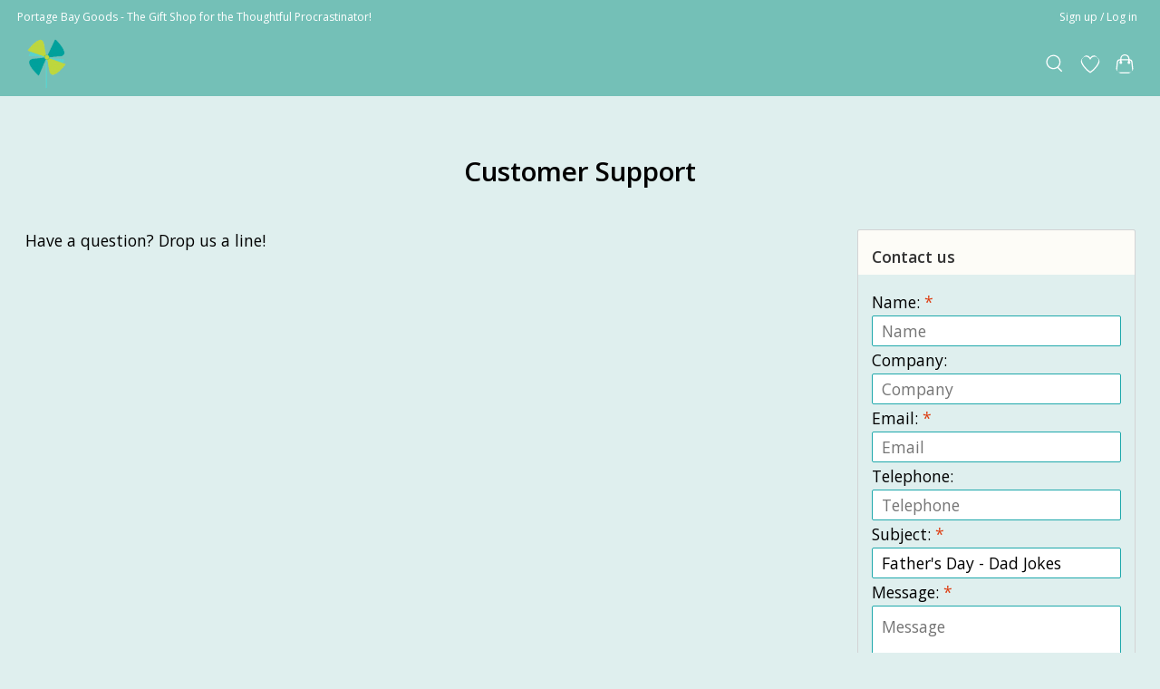

--- FILE ---
content_type: text/html;charset=utf-8
request_url: https://www.portagebaygoods.com/service/?subject=Father%27s%20Day%20-%20Dad%20Jokes
body_size: 10961
content:
<!DOCTYPE html>
<html lang="us">
  <head>
    <meta charset="utf-8"/>
<!-- [START] 'blocks/head.rain' -->
<!--

  (c) 2008-2026 Lightspeed Netherlands B.V.
  http://www.lightspeedhq.com
  Generated: 31-01-2026 @ 22:35:34

-->
<link rel="canonical" href="https://www.portagebaygoods.com/service/"/>
<link rel="alternate" href="https://www.portagebaygoods.com/index.rss" type="application/rss+xml" title="New products"/>
<meta name="robots" content="noodp,noydir"/>
<meta property="og:url" content="https://www.portagebaygoods.com/service/?source=facebook"/>
<meta property="og:site_name" content="Portage Bay Goods"/>
<meta property="og:title" content="Customer Support"/>
<meta property="og:description" content="The gift shop for the thoughtful procrastinator! Local cards, gifts, art and lots more. Located in the heart of the Fremont neighborhood in Seattle."/>
<!--[if lt IE 9]>
<script src="https://cdn.shoplightspeed.com/assets/html5shiv.js?2025-02-20"></script>
<![endif]-->
<!-- [END] 'blocks/head.rain' -->
    <title>Customer Support - Portage Bay Goods</title>
    <meta name="description" content="The gift shop for the thoughtful procrastinator! Local cards, gifts, art and lots more. Located in the heart of the Fremont neighborhood in Seattle." />
    <meta name="keywords" content="Customer, Support, greeting cards,  birthday cards, graduation cards, love cards, holiday cards, cards, candles, gifts, gift, wrapping paper, gift bags, bags, jewelry, earrings, necklaces, necklace, local artist, local artists, Sarah Day, Psychedelic" />
    <meta http-equiv="X-UA-Compatible" content="IE=edge">
    <meta name="viewport" content="width=device-width, initial-scale=1">
    <meta name="apple-mobile-web-app-capable" content="yes">
    <meta name="apple-mobile-web-app-status-bar-style" content="black">
    
    <script>document.getElementsByTagName("html")[0].className += " js";</script>

    <link rel="shortcut icon" href="https://cdn.shoplightspeed.com/shops/605564/themes/18566/v/940574/assets/favicon.png?20240404223331" type="image/x-icon" />
    <link href='//fonts.googleapis.com/css?family=Open%20Sans:400,300,600&display=swap' rel='stylesheet' type='text/css'>
    <link href='//fonts.googleapis.com/css?family=Open%20Sans:400,300,600&display=swap' rel='stylesheet' type='text/css'>
    <link rel="stylesheet" href="https://cdn.shoplightspeed.com/assets/gui-2-0.css?2025-02-20" />
    <link rel="stylesheet" href="https://cdn.shoplightspeed.com/assets/gui-responsive-2-0.css?2025-02-20" />
    <link id="lightspeedframe" rel="stylesheet" href="https://cdn.shoplightspeed.com/shops/605564/themes/18566/assets/style.css?20251209041318" />
    <!-- browsers not supporting CSS variables -->
    <script>
      if(!('CSS' in window) || !CSS.supports('color', 'var(--color-var)')) {var cfStyle = document.getElementById('lightspeedframe');if(cfStyle) {var href = cfStyle.getAttribute('href');href = href.replace('style.css', 'style-fallback.css');cfStyle.setAttribute('href', href);}}
    </script>
    <link rel="stylesheet" href="https://cdn.shoplightspeed.com/shops/605564/themes/18566/assets/settings.css?20251209041318" />
    <link rel="stylesheet" href="https://cdn.shoplightspeed.com/shops/605564/themes/18566/assets/custom.css?20251209041318" />

    <script src="https://cdn.shoplightspeed.com/assets/jquery-1-9-1.js?2025-02-20"></script>
    <script src="https://cdn.shoplightspeed.com/assets/jquery-ui-1-10-1.js?2025-02-20"></script>
    <script type="text/javascript" src="https://cdn.shoplightspeed.com/assets/gui.js?2025-02-20"></script>
    <script type="text/javascript" src="https://cdn.shoplightspeed.com/assets/gui-responsive-2-0.js?2025-02-20"></script>
  </head>
  <body>
    <header class="main-header main-header--mobile js-main-header position-relative">
  <div class="main-header__top-section">
    <div class="main-header__nav-grid justify-between@md container max-width-lg text-xs padding-y-xxs">
      <div>Portage Bay Goods - The Gift Shop for the Thoughtful Procrastinator!</div>
      <ul class="main-header__list flex-grow flex-basis-0 justify-end@md display@md">        
                
                        <li class="main-header__item"><a href="https://www.portagebaygoods.com/account/" class="main-header__link" title="My account">Sign up / Log in</a></li>
      </ul>
    </div>
  </div>
  <div class="main-header__mobile-content container max-width-lg">
          <a href="https://www.portagebaygoods.com/" class="main-header__logo" title="Portage Bay Goods Gift Store">
        <img src="https://cdn.shoplightspeed.com/shops/605564/themes/18566/v/940578/assets/logo.png?20240404224500" alt="Portage Bay Goods Gift Store">
              </a>
        
    <div class="flex items-center">
            <a href="https://www.portagebaygoods.com/account/wishlist/" class="main-header__mobile-btn js-tab-focus">
        <svg class="icon" viewBox="0 0 24 25" fill="none"><title>Go to wishlist</title><path d="M11.3785 4.50387L12 5.42378L12.6215 4.50387C13.6598 2.96698 15.4376 1.94995 17.4545 1.94995C20.65 1.94995 23.232 4.49701 23.25 7.6084C23.2496 8.53335 22.927 9.71432 22.3056 11.056C21.689 12.3875 20.8022 13.8258 19.7333 15.249C17.6019 18.0872 14.7978 20.798 12.0932 22.4477L12 22.488L11.9068 22.4477C9.20215 20.798 6.3981 18.0872 4.26667 15.249C3.1978 13.8258 2.31101 12.3875 1.69437 11.056C1.07303 9.71436 0.750466 8.53342 0.75 7.60848C0.767924 4.49706 3.34993 1.94995 6.54545 1.94995C8.56242 1.94995 10.3402 2.96698 11.3785 4.50387Z" stroke="currentColor" stroke-width="1.5" fill="none"/></svg>
        <span class="sr-only">Wish List</span>
      </a>
            <button class="reset main-header__mobile-btn js-tab-focus" aria-controls="cartDrawer">
        <svg class="icon" viewBox="0 0 24 25" fill="none"><title>Toggle cart</title><path d="M2.90171 9.65153C3.0797 8.00106 4.47293 6.75 6.13297 6.75H17.867C19.527 6.75 20.9203 8.00105 21.0982 9.65153L22.1767 19.6515C22.3839 21.5732 20.8783 23.25 18.9454 23.25H5.05454C3.1217 23.25 1.61603 21.5732 1.82328 19.6515L2.90171 9.65153Z" stroke="currentColor" stroke-width="1.5" fill="none"/>
        <path d="M7.19995 9.6001V5.7001C7.19995 2.88345 9.4833 0.600098 12.3 0.600098C15.1166 0.600098 17.4 2.88345 17.4 5.7001V9.6001" stroke="currentColor" stroke-width="1.5" fill="none"/>
        <circle cx="7.19996" cy="10.2001" r="1.8" fill="currentColor"/>
        <ellipse cx="17.4" cy="10.2001" rx="1.8" ry="1.8" fill="currentColor"/></svg>
        <span class="sr-only">Cart</span>
              </button>

      <button class="reset anim-menu-btn js-anim-menu-btn main-header__nav-control js-tab-focus" aria-label="Toggle menu">
        <i class="anim-menu-btn__icon anim-menu-btn__icon--close" aria-hidden="true"></i>
      </button>
    </div>
  </div>

  <div class="main-header__nav" role="navigation">
    <div class="main-header__nav-grid justify-between@md container max-width-lg">
      <div class="main-header__nav-logo-wrapper flex-shrink-0">
        
                  <a href="https://www.portagebaygoods.com/" class="main-header__logo" title="Portage Bay Goods Gift Store">
            <img src="https://cdn.shoplightspeed.com/shops/605564/themes/18566/v/940578/assets/logo.png?20240404224500" alt="Portage Bay Goods Gift Store">
                      </a>
              </div>
      
      <form action="https://www.portagebaygoods.com/search/" method="get" role="search" class="padding-y-md hide@md">
        <label class="sr-only" for="searchInputMobile">Search</label>
        <input class="header-v3__nav-form-control form-control width-100%" value="" autocomplete="off" type="search" name="q" id="searchInputMobile" placeholder="Search...">
      </form>
<!--
      <ul class="main-header__list flex-grow flex-basis-0 flex-wrap justify-center@md">
        
        
                <li class="main-header__item js-main-nav__item">
          <a class="main-header__link js-main-nav__control" href="https://www.portagebaygoods.com/valentines-day-cards-gifts/">
            <span>Valentine&#039;s Day Cards &amp; Gifts</span>            <svg class="main-header__dropdown-icon icon" viewBox="0 0 16 16"><polygon fill="currentColor" points="8,11.4 2.6,6 4,4.6 8,8.6 12,4.6 13.4,6 "></polygon></svg>                        <i class="main-header__arrow-icon" aria-hidden="true">
              <svg class="icon" viewBox="0 0 16 16">
                <g class="icon__group" fill="none" stroke="currentColor" stroke-linecap="square" stroke-miterlimit="10" stroke-width="2">
                  <path d="M2 2l12 12" />
                  <path d="M14 2L2 14" />
                </g>
              </svg>
            </i>
                        
          </a>
                    <ul class="main-header__dropdown">
            <li class="main-header__dropdown-item"><a href="https://www.portagebaygoods.com/valentines-day-cards-gifts/" class="main-header__dropdown-link hide@md">All Valentine&#039;s Day Cards &amp; Gifts</a></li>
                        <li class="main-header__dropdown-item">
              <a class="main-header__dropdown-link" href="https://www.portagebaygoods.com/valentines-day-cards-gifts/valentines-day-cards/">
                Valentine&#039;s Day Cards
                                              </a>

                          </li>
                        <li class="main-header__dropdown-item">
              <a class="main-header__dropdown-link" href="https://www.portagebaygoods.com/valentines-day-cards-gifts/valentines-day-gifts/">
                Valentine&#039;s Day Gifts
                                              </a>

                          </li>
                      </ul>
                  </li>
                <li class="main-header__item js-main-nav__item">
          <a class="main-header__link js-main-nav__control" href="https://www.portagebaygoods.com/greeting-cards/">
            <span>Greeting Cards</span>            <svg class="main-header__dropdown-icon icon" viewBox="0 0 16 16"><polygon fill="currentColor" points="8,11.4 2.6,6 4,4.6 8,8.6 12,4.6 13.4,6 "></polygon></svg>                        <i class="main-header__arrow-icon" aria-hidden="true">
              <svg class="icon" viewBox="0 0 16 16">
                <g class="icon__group" fill="none" stroke="currentColor" stroke-linecap="square" stroke-miterlimit="10" stroke-width="2">
                  <path d="M2 2l12 12" />
                  <path d="M14 2L2 14" />
                </g>
              </svg>
            </i>
                        
          </a>
                    <ul class="main-header__dropdown">
            <li class="main-header__dropdown-item"><a href="https://www.portagebaygoods.com/greeting-cards/" class="main-header__dropdown-link hide@md">All Greeting Cards</a></li>
                        <li class="main-header__dropdown-item">
              <a class="main-header__dropdown-link" href="https://www.portagebaygoods.com/greeting-cards/boxed-notes/">
                Boxed Notes
                                              </a>

                          </li>
                        <li class="main-header__dropdown-item">
              <a class="main-header__dropdown-link" href="https://www.portagebaygoods.com/greeting-cards/anniversary-cards/">
                Anniversary Cards
                                              </a>

                          </li>
                        <li class="main-header__dropdown-item">
              <a class="main-header__dropdown-link" href="https://www.portagebaygoods.com/greeting-cards/bar-bat-mitzvah-cards/">
                Bar &amp; Bat Mitzvah Cards
                                              </a>

                          </li>
                        <li class="main-header__dropdown-item">
              <a class="main-header__dropdown-link" href="https://www.portagebaygoods.com/greeting-cards/birthday-cards/">
                Birthday Cards
                                              </a>

                          </li>
                        <li class="main-header__dropdown-item">
              <a class="main-header__dropdown-link" href="https://www.portagebaygoods.com/greeting-cards/congratulations-cards/">
                Congratulations Cards
                                              </a>

                          </li>
                        <li class="main-header__dropdown-item">
              <a class="main-header__dropdown-link" href="https://www.portagebaygoods.com/greeting-cards/divorce-breakup-cards/">
                Divorce &amp; Breakup Cards
                                              </a>

                          </li>
                        <li class="main-header__dropdown-item">
              <a class="main-header__dropdown-link" href="https://www.portagebaygoods.com/greeting-cards/encouragement-cards/">
                Encouragement Cards
                                              </a>

                          </li>
                        <li class="main-header__dropdown-item">
              <a class="main-header__dropdown-link" href="https://www.portagebaygoods.com/greeting-cards/get-well-soon-cards/">
                Get Well Soon Cards
                                              </a>

                          </li>
                        <li class="main-header__dropdown-item">
              <a class="main-header__dropdown-link" href="https://www.portagebaygoods.com/greeting-cards/goodbye-retirement-cards/">
                Goodbye &amp; Retirement Cards
                                              </a>

                          </li>
                        <li class="main-header__dropdown-item">
              <a class="main-header__dropdown-link" href="https://www.portagebaygoods.com/greeting-cards/graduation-cards/">
                Graduation Cards
                                              </a>

                          </li>
                        <li class="main-header__dropdown-item">
              <a class="main-header__dropdown-link" href="https://www.portagebaygoods.com/greeting-cards/halloween-cards/">
                Halloween Cards
                                              </a>

                          </li>
                        <li class="main-header__dropdown-item">
              <a class="main-header__dropdown-link" href="https://www.portagebaygoods.com/greeting-cards/local-artist-seattle-cards/">
                Local Artist &amp; Seattle Cards
                                              </a>

                          </li>
                        <li class="main-header__dropdown-item">
              <a class="main-header__dropdown-link" href="https://www.portagebaygoods.com/greeting-cards/love-friendship-cards/">
                Love &amp; Friendship Cards
                                              </a>

                          </li>
                        <li class="main-header__dropdown-item">
              <a class="main-header__dropdown-link" href="https://www.portagebaygoods.com/greeting-cards/mini-enclosure-cards/">
                Mini Enclosure Cards
                                              </a>

                          </li>
                        <li class="main-header__dropdown-item">
              <a class="main-header__dropdown-link" href="https://www.portagebaygoods.com/greeting-cards/miss-you-cards/">
                Miss You Cards
                                              </a>

                          </li>
                        <li class="main-header__dropdown-item">
              <a class="main-header__dropdown-link" href="https://www.portagebaygoods.com/greeting-cards/new-baby-cards/">
                New Baby Cards
                                              </a>

                          </li>
                        <li class="main-header__dropdown-item">
              <a class="main-header__dropdown-link" href="https://www.portagebaygoods.com/greeting-cards/new-home-cards/">
                New Home Cards
                                              </a>

                          </li>
                        <li class="main-header__dropdown-item">
              <a class="main-header__dropdown-link" href="https://www.portagebaygoods.com/greeting-cards/pride-cards/">
                Pride Cards
                                              </a>

                          </li>
                        <li class="main-header__dropdown-item">
              <a class="main-header__dropdown-link" href="https://www.portagebaygoods.com/greeting-cards/sympathy-cards/">
                Sympathy Cards
                                              </a>

                          </li>
                        <li class="main-header__dropdown-item">
              <a class="main-header__dropdown-link" href="https://www.portagebaygoods.com/greeting-cards/teacher-appreciation-cards/">
                Teacher Appreciation Cards
                                              </a>

                          </li>
                        <li class="main-header__dropdown-item">
              <a class="main-header__dropdown-link" href="https://www.portagebaygoods.com/greeting-cards/thank-you-cards/">
                Thank You Cards
                                              </a>

                          </li>
                        <li class="main-header__dropdown-item">
              <a class="main-header__dropdown-link" href="https://www.portagebaygoods.com/greeting-cards/wedding-engagement-cards/">
                Wedding &amp; Engagement Cards
                                              </a>

                          </li>
                      </ul>
                  </li>
                <li class="main-header__item js-main-nav__item">
          <a class="main-header__link js-main-nav__control" href="https://www.portagebaygoods.com/babies-toddlers/">
            <span>Babies &amp; Toddlers</span>            <svg class="main-header__dropdown-icon icon" viewBox="0 0 16 16"><polygon fill="currentColor" points="8,11.4 2.6,6 4,4.6 8,8.6 12,4.6 13.4,6 "></polygon></svg>                        <i class="main-header__arrow-icon" aria-hidden="true">
              <svg class="icon" viewBox="0 0 16 16">
                <g class="icon__group" fill="none" stroke="currentColor" stroke-linecap="square" stroke-miterlimit="10" stroke-width="2">
                  <path d="M2 2l12 12" />
                  <path d="M14 2L2 14" />
                </g>
              </svg>
            </i>
                        
          </a>
                    <ul class="main-header__dropdown">
            <li class="main-header__dropdown-item"><a href="https://www.portagebaygoods.com/babies-toddlers/" class="main-header__dropdown-link hide@md">All Babies &amp; Toddlers</a></li>
                        <li class="main-header__dropdown-item">
              <a class="main-header__dropdown-link" href="https://www.portagebaygoods.com/babies-toddlers/baby-socks/">
                Baby Socks
                                              </a>

                          </li>
                        <li class="main-header__dropdown-item">
              <a class="main-header__dropdown-link" href="https://www.portagebaygoods.com/babies-toddlers/onesies/">
                Onesies
                                              </a>

                          </li>
                        <li class="main-header__dropdown-item">
              <a class="main-header__dropdown-link" href="https://www.portagebaygoods.com/babies-toddlers/teethers-and-stuffies/">
                Teethers and Stuffies
                                              </a>

                          </li>
                        <li class="main-header__dropdown-item">
              <a class="main-header__dropdown-link" href="https://www.portagebaygoods.com/babies-toddlers/eating-time/">
                Eating Time
                                              </a>

                          </li>
                        <li class="main-header__dropdown-item">
              <a class="main-header__dropdown-link" href="https://www.portagebaygoods.com/babies-toddlers/bath-time/">
                Bath Time
                                              </a>

                          </li>
                        <li class="main-header__dropdown-item">
              <a class="main-header__dropdown-link" href="https://www.portagebaygoods.com/babies-toddlers/rattles-and-shakers/">
                Rattles and Shakers
                                              </a>

                          </li>
                      </ul>
                  </li>
                <li class="main-header__item js-main-nav__item">
          <a class="main-header__link js-main-nav__control" href="https://www.portagebaygoods.com/bags-totes-wallets/">
            <span>Bags, Totes, &amp; Wallets</span>            <svg class="main-header__dropdown-icon icon" viewBox="0 0 16 16"><polygon fill="currentColor" points="8,11.4 2.6,6 4,4.6 8,8.6 12,4.6 13.4,6 "></polygon></svg>                        <i class="main-header__arrow-icon" aria-hidden="true">
              <svg class="icon" viewBox="0 0 16 16">
                <g class="icon__group" fill="none" stroke="currentColor" stroke-linecap="square" stroke-miterlimit="10" stroke-width="2">
                  <path d="M2 2l12 12" />
                  <path d="M14 2L2 14" />
                </g>
              </svg>
            </i>
                        
          </a>
                    <ul class="main-header__dropdown">
            <li class="main-header__dropdown-item"><a href="https://www.portagebaygoods.com/bags-totes-wallets/" class="main-header__dropdown-link hide@md">All Bags, Totes, &amp; Wallets</a></li>
                        <li class="main-header__dropdown-item">
              <a class="main-header__dropdown-link" href="https://www.portagebaygoods.com/bags-totes-wallets/tote-bags/">
                Tote Bags
                                              </a>

                          </li>
                        <li class="main-header__dropdown-item">
              <a class="main-header__dropdown-link" href="https://www.portagebaygoods.com/bags-totes-wallets/coin-purses/">
                Coin Purses
                                              </a>

                          </li>
                      </ul>
                  </li>
                <li class="main-header__item js-main-nav__item">
          <a class="main-header__link js-main-nav__control" href="https://www.portagebaygoods.com/clothing-apparel/">
            <span>Clothing &amp; Apparel</span>            <svg class="main-header__dropdown-icon icon" viewBox="0 0 16 16"><polygon fill="currentColor" points="8,11.4 2.6,6 4,4.6 8,8.6 12,4.6 13.4,6 "></polygon></svg>                        <i class="main-header__arrow-icon" aria-hidden="true">
              <svg class="icon" viewBox="0 0 16 16">
                <g class="icon__group" fill="none" stroke="currentColor" stroke-linecap="square" stroke-miterlimit="10" stroke-width="2">
                  <path d="M2 2l12 12" />
                  <path d="M14 2L2 14" />
                </g>
              </svg>
            </i>
                        
          </a>
                    <ul class="main-header__dropdown">
            <li class="main-header__dropdown-item"><a href="https://www.portagebaygoods.com/clothing-apparel/" class="main-header__dropdown-link hide@md">All Clothing &amp; Apparel</a></li>
                        <li class="main-header__dropdown-item">
              <a class="main-header__dropdown-link" href="https://www.portagebaygoods.com/clothing-apparel/adult-tees/">
                Adult Tees
                                              </a>

                          </li>
                        <li class="main-header__dropdown-item">
              <a class="main-header__dropdown-link" href="https://www.portagebaygoods.com/clothing-apparel/hats/">
                Hats
                                              </a>

                          </li>
                        <li class="main-header__dropdown-item">
              <a class="main-header__dropdown-link" href="https://www.portagebaygoods.com/clothing-apparel/kids-tees/">
                Kid&#039;s Tees
                                              </a>

                          </li>
                        <li class="main-header__dropdown-item">
              <a class="main-header__dropdown-link" href="https://www.portagebaygoods.com/clothing-apparel/scarves-gloves/">
                Scarves &amp; Gloves
                                              </a>

                          </li>
                        <li class="main-header__dropdown-item">
              <a class="main-header__dropdown-link" href="https://www.portagebaygoods.com/clothing-apparel/womens-socks/">
                Women&#039;s Socks
                                              </a>

                          </li>
                        <li class="main-header__dropdown-item">
              <a class="main-header__dropdown-link" href="https://www.portagebaygoods.com/clothing-apparel/mens-socks/">
                Men&#039;s Socks
                                              </a>

                          </li>
                      </ul>
                  </li>
                <li class="main-header__item js-main-nav__item">
          <a class="main-header__link js-main-nav__control" href="https://www.portagebaygoods.com/coloring-books-journals/">
            <span>Coloring Books &amp; Journals</span>            <svg class="main-header__dropdown-icon icon" viewBox="0 0 16 16"><polygon fill="currentColor" points="8,11.4 2.6,6 4,4.6 8,8.6 12,4.6 13.4,6 "></polygon></svg>                        <i class="main-header__arrow-icon" aria-hidden="true">
              <svg class="icon" viewBox="0 0 16 16">
                <g class="icon__group" fill="none" stroke="currentColor" stroke-linecap="square" stroke-miterlimit="10" stroke-width="2">
                  <path d="M2 2l12 12" />
                  <path d="M14 2L2 14" />
                </g>
              </svg>
            </i>
                        
          </a>
                    <ul class="main-header__dropdown">
            <li class="main-header__dropdown-item"><a href="https://www.portagebaygoods.com/coloring-books-journals/" class="main-header__dropdown-link hide@md">All Coloring Books &amp; Journals</a></li>
                        <li class="main-header__dropdown-item">
              <a class="main-header__dropdown-link" href="https://www.portagebaygoods.com/coloring-books-journals/adult-coloring-books/">
                Adult Coloring Books
                                              </a>

                          </li>
                        <li class="main-header__dropdown-item">
              <a class="main-header__dropdown-link" href="https://www.portagebaygoods.com/coloring-books-journals/journals/">
                Journals
                                              </a>

                          </li>
                        <li class="main-header__dropdown-item">
              <a class="main-header__dropdown-link" href="https://www.portagebaygoods.com/coloring-books-journals/guided-journals/">
                Guided Journals
                                              </a>

                          </li>
                      </ul>
                  </li>
                <li class="main-header__item js-main-nav__item">
          <a class="main-header__link js-main-nav__control" href="https://www.portagebaygoods.com/gift-wrap/">
            <span>Gift Wrap</span>            <svg class="main-header__dropdown-icon icon" viewBox="0 0 16 16"><polygon fill="currentColor" points="8,11.4 2.6,6 4,4.6 8,8.6 12,4.6 13.4,6 "></polygon></svg>                        <i class="main-header__arrow-icon" aria-hidden="true">
              <svg class="icon" viewBox="0 0 16 16">
                <g class="icon__group" fill="none" stroke="currentColor" stroke-linecap="square" stroke-miterlimit="10" stroke-width="2">
                  <path d="M2 2l12 12" />
                  <path d="M14 2L2 14" />
                </g>
              </svg>
            </i>
                        
          </a>
                    <ul class="main-header__dropdown">
            <li class="main-header__dropdown-item"><a href="https://www.portagebaygoods.com/gift-wrap/" class="main-header__dropdown-link hide@md">All Gift Wrap</a></li>
                        <li class="main-header__dropdown-item">
              <a class="main-header__dropdown-link" href="https://www.portagebaygoods.com/gift-wrap/gift-bags/">
                Gift Bags
                                              </a>

                          </li>
                        <li class="main-header__dropdown-item">
              <a class="main-header__dropdown-link" href="https://www.portagebaygoods.com/gift-wrap/tissue-paper-labels-ribbon/">
                Tissue Paper, Labels, &amp; Ribbon
                                              </a>

                          </li>
                      </ul>
                  </li>
                <li class="main-header__item js-main-nav__item">
          <a class="main-header__link js-main-nav__control" href="https://www.portagebaygoods.com/holiday-seasonal/">
            <span>Holiday &amp; Seasonal</span>            <svg class="main-header__dropdown-icon icon" viewBox="0 0 16 16"><polygon fill="currentColor" points="8,11.4 2.6,6 4,4.6 8,8.6 12,4.6 13.4,6 "></polygon></svg>                        <i class="main-header__arrow-icon" aria-hidden="true">
              <svg class="icon" viewBox="0 0 16 16">
                <g class="icon__group" fill="none" stroke="currentColor" stroke-linecap="square" stroke-miterlimit="10" stroke-width="2">
                  <path d="M2 2l12 12" />
                  <path d="M14 2L2 14" />
                </g>
              </svg>
            </i>
                        
          </a>
                    <ul class="main-header__dropdown">
            <li class="main-header__dropdown-item"><a href="https://www.portagebaygoods.com/holiday-seasonal/" class="main-header__dropdown-link hide@md">All Holiday &amp; Seasonal</a></li>
                        <li class="main-header__dropdown-item">
              <a class="main-header__dropdown-link" href="https://www.portagebaygoods.com/holiday-seasonal/boxed-holiday-cards/">
                Boxed Holiday Cards
                                              </a>

                          </li>
                        <li class="main-header__dropdown-item">
              <a class="main-header__dropdown-link" href="https://www.portagebaygoods.com/holiday-seasonal/christmas-seasons-greetings-cards/">
                Christmas &amp; Season&#039;s Greetings Cards
                                              </a>

                          </li>
                        <li class="main-header__dropdown-item">
              <a class="main-header__dropdown-link" href="https://www.portagebaygoods.com/holiday-seasonal/hanukkah-cards/">
                Hanukkah Cards
                                              </a>

                          </li>
                        <li class="main-header__dropdown-item">
              <a class="main-header__dropdown-link" href="https://www.portagebaygoods.com/holiday-seasonal/holiday-ornaments-home-goods-and-gifts/">
                Holiday Ornaments, Home Goods, and Gifts
                                              </a>

                          </li>
                        <li class="main-header__dropdown-item">
              <a class="main-header__dropdown-link" href="https://www.portagebaygoods.com/holiday-seasonal/holiday-gift-wrap/">
                Holiday Gift Wrap
                                              </a>

                          </li>
                        <li class="main-header__dropdown-item">
              <a class="main-header__dropdown-link" href="https://www.portagebaygoods.com/holiday-seasonal/holiday-kids-books/">
                Holiday Kids Books
                                              </a>

                          </li>
                        <li class="main-header__dropdown-item">
              <a class="main-header__dropdown-link" href="https://www.portagebaygoods.com/holiday-seasonal/thanksgiving-cards/">
                Thanksgiving Cards
                                              </a>

                          </li>
                        <li class="main-header__dropdown-item">
              <a class="main-header__dropdown-link" href="https://www.portagebaygoods.com/holiday-seasonal/new-years-cards/">
                New Years Cards
                                              </a>

                          </li>
                        <li class="main-header__dropdown-item">
              <a class="main-header__dropdown-link" href="https://www.portagebaygoods.com/holiday-seasonal/stocking-stuffers/">
                Stocking Stuffers
                                              </a>

                          </li>
                      </ul>
                  </li>
                <li class="main-header__item">
          <a class="main-header__link" href="https://www.portagebaygoods.com/journals/">
            Journals                                    
          </a>
                  </li>
                <li class="main-header__item js-main-nav__item">
          <a class="main-header__link js-main-nav__control" href="https://www.portagebaygoods.com/kids/">
            <span>Kids</span>            <svg class="main-header__dropdown-icon icon" viewBox="0 0 16 16"><polygon fill="currentColor" points="8,11.4 2.6,6 4,4.6 8,8.6 12,4.6 13.4,6 "></polygon></svg>                        <i class="main-header__arrow-icon" aria-hidden="true">
              <svg class="icon" viewBox="0 0 16 16">
                <g class="icon__group" fill="none" stroke="currentColor" stroke-linecap="square" stroke-miterlimit="10" stroke-width="2">
                  <path d="M2 2l12 12" />
                  <path d="M14 2L2 14" />
                </g>
              </svg>
            </i>
                        
          </a>
                    <ul class="main-header__dropdown">
            <li class="main-header__dropdown-item"><a href="https://www.portagebaygoods.com/kids/" class="main-header__dropdown-link hide@md">All Kids</a></li>
                        <li class="main-header__dropdown-item">
              <a class="main-header__dropdown-link" href="https://www.portagebaygoods.com/kids/arts-crafts/">
                Arts &amp; Crafts
                                              </a>

                          </li>
                        <li class="main-header__dropdown-item">
              <a class="main-header__dropdown-link" href="https://www.portagebaygoods.com/kids/kids-games/">
                Kid&#039;s Games
                                              </a>

                          </li>
                        <li class="main-header__dropdown-item">
              <a class="main-header__dropdown-link" href="https://www.portagebaygoods.com/kids/kids-tees-apparel/">
                Kid&#039;s Tees &amp; Apparel
                                              </a>

                          </li>
                        <li class="main-header__dropdown-item">
              <a class="main-header__dropdown-link" href="https://www.portagebaygoods.com/kids/plus-plus-tubes/">
                Plus Plus Tubes
                                              </a>

                          </li>
                        <li class="main-header__dropdown-item">
              <a class="main-header__dropdown-link" href="https://www.portagebaygoods.com/kids/toys-stuffed-animals/">
                Toys &amp; Stuffed Animals
                                              </a>

                          </li>
                        <li class="main-header__dropdown-item">
              <a class="main-header__dropdown-link" href="https://www.portagebaygoods.com/kids/kid-dough/">
                Kid Dough
                                              </a>

                          </li>
                        <li class="main-header__dropdown-item">
              <a class="main-header__dropdown-link" href="https://www.portagebaygoods.com/kids/temporary-tattoos/">
                Temporary Tattoos
                                              </a>

                          </li>
                      </ul>
                  </li>
                <li class="main-header__item">
          <a class="main-header__link" href="https://www.portagebaygoods.com/kids-books/">
            Kid&#039;s Books                                    
          </a>
                  </li>
                <li class="main-header__item js-main-nav__item">
          <a class="main-header__link js-main-nav__control" href="https://www.portagebaygoods.com/kitchen-home-goods/">
            <span>Kitchen &amp; Home Goods</span>            <svg class="main-header__dropdown-icon icon" viewBox="0 0 16 16"><polygon fill="currentColor" points="8,11.4 2.6,6 4,4.6 8,8.6 12,4.6 13.4,6 "></polygon></svg>                        <i class="main-header__arrow-icon" aria-hidden="true">
              <svg class="icon" viewBox="0 0 16 16">
                <g class="icon__group" fill="none" stroke="currentColor" stroke-linecap="square" stroke-miterlimit="10" stroke-width="2">
                  <path d="M2 2l12 12" />
                  <path d="M14 2L2 14" />
                </g>
              </svg>
            </i>
                        
          </a>
                    <ul class="main-header__dropdown">
            <li class="main-header__dropdown-item"><a href="https://www.portagebaygoods.com/kitchen-home-goods/" class="main-header__dropdown-link hide@md">All Kitchen &amp; Home Goods</a></li>
                        <li class="main-header__dropdown-item js-main-nav__item position-relative">
              <a class="main-header__dropdown-link js-main-nav__control flex justify-between " href="https://www.portagebaygoods.com/kitchen-home-goods/bar-kitchen/">
                Bar &amp; Kitchen
                <svg class="dropdown__desktop-icon icon" aria-hidden="true" viewBox="0 0 12 12"><polyline stroke-width="1" stroke="currentColor" fill="none" stroke-linecap="round" stroke-linejoin="round" points="3.5 0.5 9.5 6 3.5 11.5"></polyline></svg>                                <i class="main-header__arrow-icon" aria-hidden="true">
                  <svg class="icon" viewBox="0 0 16 16">
                    <g class="icon__group" fill="none" stroke="currentColor" stroke-linecap="square" stroke-miterlimit="10" stroke-width="2">
                      <path d="M2 2l12 12" />
                      <path d="M14 2L2 14" />
                    </g>
                  </svg>
                </i>
                              </a>

                            <ul class="main-header__dropdown">
                <li><a href="https://www.portagebaygoods.com/kitchen-home-goods/bar-kitchen/" class="main-header__dropdown-link hide@md">All Bar &amp; Kitchen</a></li>
                                <li><a class="main-header__dropdown-link" href="https://www.portagebaygoods.com/kitchen-home-goods/bar-kitchen/oven-mitts/">Oven Mitts</a></li>
                                <li><a class="main-header__dropdown-link" href="https://www.portagebaygoods.com/kitchen-home-goods/bar-kitchen/kitchen-towels/">Kitchen Towels</a></li>
                              </ul>
                          </li>
                        <li class="main-header__dropdown-item">
              <a class="main-header__dropdown-link" href="https://www.portagebaygoods.com/kitchen-home-goods/candles/">
                Candles
                                              </a>

                          </li>
                        <li class="main-header__dropdown-item">
              <a class="main-header__dropdown-link" href="https://www.portagebaygoods.com/kitchen-home-goods/home-goods/">
                Home Goods
                                              </a>

                          </li>
                      </ul>
                  </li>
                <li class="main-header__item js-main-nav__item">
          <a class="main-header__link js-main-nav__control" href="https://www.portagebaygoods.com/magnets-stickers-patches/">
            <span>Magnets, Stickers &amp; Patches</span>            <svg class="main-header__dropdown-icon icon" viewBox="0 0 16 16"><polygon fill="currentColor" points="8,11.4 2.6,6 4,4.6 8,8.6 12,4.6 13.4,6 "></polygon></svg>                        <i class="main-header__arrow-icon" aria-hidden="true">
              <svg class="icon" viewBox="0 0 16 16">
                <g class="icon__group" fill="none" stroke="currentColor" stroke-linecap="square" stroke-miterlimit="10" stroke-width="2">
                  <path d="M2 2l12 12" />
                  <path d="M14 2L2 14" />
                </g>
              </svg>
            </i>
                        
          </a>
                    <ul class="main-header__dropdown">
            <li class="main-header__dropdown-item"><a href="https://www.portagebaygoods.com/magnets-stickers-patches/" class="main-header__dropdown-link hide@md">All Magnets, Stickers &amp; Patches</a></li>
                        <li class="main-header__dropdown-item">
              <a class="main-header__dropdown-link" href="https://www.portagebaygoods.com/magnets-stickers-patches/magnets/">
                Magnets
                                              </a>

                          </li>
                        <li class="main-header__dropdown-item">
              <a class="main-header__dropdown-link" href="https://www.portagebaygoods.com/magnets-stickers-patches/patches/">
                Patches
                                              </a>

                          </li>
                        <li class="main-header__dropdown-item">
              <a class="main-header__dropdown-link" href="https://www.portagebaygoods.com/magnets-stickers-patches/stickers/">
                Stickers
                                              </a>

                          </li>
                        <li class="main-header__dropdown-item">
              <a class="main-header__dropdown-link" href="https://www.portagebaygoods.com/magnets-stickers-patches/sticker-sheets-packs/">
                Sticker Sheets &amp; Packs
                                              </a>

                          </li>
                      </ul>
                  </li>
                <li class="main-header__item">
          <a class="main-header__link" href="https://www.portagebaygoods.com/not-kids-books/">
            Not Kid&#039;s Books                                    
          </a>
                  </li>
                <li class="main-header__item js-main-nav__item">
          <a class="main-header__link js-main-nav__control" href="https://www.portagebaygoods.com/novelty/">
            <span>Novelty</span>            <svg class="main-header__dropdown-icon icon" viewBox="0 0 16 16"><polygon fill="currentColor" points="8,11.4 2.6,6 4,4.6 8,8.6 12,4.6 13.4,6 "></polygon></svg>                        <i class="main-header__arrow-icon" aria-hidden="true">
              <svg class="icon" viewBox="0 0 16 16">
                <g class="icon__group" fill="none" stroke="currentColor" stroke-linecap="square" stroke-miterlimit="10" stroke-width="2">
                  <path d="M2 2l12 12" />
                  <path d="M14 2L2 14" />
                </g>
              </svg>
            </i>
                        
          </a>
                    <ul class="main-header__dropdown">
            <li class="main-header__dropdown-item"><a href="https://www.portagebaygoods.com/novelty/" class="main-header__dropdown-link hide@md">All Novelty</a></li>
                        <li class="main-header__dropdown-item">
              <a class="main-header__dropdown-link" href="https://www.portagebaygoods.com/novelty/air-fresheners/">
                Air Fresheners
                                              </a>

                          </li>
                        <li class="main-header__dropdown-item">
              <a class="main-header__dropdown-link" href="https://www.portagebaygoods.com/novelty/rp-minis/">
                RP Mini&#039;s
                                              </a>

                          </li>
                        <li class="main-header__dropdown-item">
              <a class="main-header__dropdown-link" href="https://www.portagebaygoods.com/novelty/fake-ids/">
                Fake IDs
                                              </a>

                          </li>
                      </ul>
                  </li>
                <li class="main-header__item">
          <a class="main-header__link" href="https://www.portagebaygoods.com/party/">
            Party                                    
          </a>
                  </li>
                <li class="main-header__item js-main-nav__item">
          <a class="main-header__link js-main-nav__control" href="https://www.portagebaygoods.com/personal-care/">
            <span>Personal Care</span>            <svg class="main-header__dropdown-icon icon" viewBox="0 0 16 16"><polygon fill="currentColor" points="8,11.4 2.6,6 4,4.6 8,8.6 12,4.6 13.4,6 "></polygon></svg>                        <i class="main-header__arrow-icon" aria-hidden="true">
              <svg class="icon" viewBox="0 0 16 16">
                <g class="icon__group" fill="none" stroke="currentColor" stroke-linecap="square" stroke-miterlimit="10" stroke-width="2">
                  <path d="M2 2l12 12" />
                  <path d="M14 2L2 14" />
                </g>
              </svg>
            </i>
                        
          </a>
                    <ul class="main-header__dropdown">
            <li class="main-header__dropdown-item"><a href="https://www.portagebaygoods.com/personal-care/" class="main-header__dropdown-link hide@md">All Personal Care</a></li>
                        <li class="main-header__dropdown-item">
              <a class="main-header__dropdown-link" href="https://www.portagebaygoods.com/personal-care/lip-balm/">
                Lip Balm
                                              </a>

                          </li>
                        <li class="main-header__dropdown-item">
              <a class="main-header__dropdown-link" href="https://www.portagebaygoods.com/personal-care/shower-steamers/">
                Shower Steamers
                                              </a>

                          </li>
                      </ul>
                  </li>
                <li class="main-header__item">
          <a class="main-header__link" href="https://www.portagebaygoods.com/pets/">
            Pets                                    
          </a>
                  </li>
                <li class="main-header__item js-main-nav__item">
          <a class="main-header__link js-main-nav__control" href="https://www.portagebaygoods.com/pickleball/">
            <span>Pickleball</span>            <svg class="main-header__dropdown-icon icon" viewBox="0 0 16 16"><polygon fill="currentColor" points="8,11.4 2.6,6 4,4.6 8,8.6 12,4.6 13.4,6 "></polygon></svg>                        <i class="main-header__arrow-icon" aria-hidden="true">
              <svg class="icon" viewBox="0 0 16 16">
                <g class="icon__group" fill="none" stroke="currentColor" stroke-linecap="square" stroke-miterlimit="10" stroke-width="2">
                  <path d="M2 2l12 12" />
                  <path d="M14 2L2 14" />
                </g>
              </svg>
            </i>
                        
          </a>
                    <ul class="main-header__dropdown">
            <li class="main-header__dropdown-item"><a href="https://www.portagebaygoods.com/pickleball/" class="main-header__dropdown-link hide@md">All Pickleball</a></li>
                        <li class="main-header__dropdown-item">
              <a class="main-header__dropdown-link" href="https://www.portagebaygoods.com/pickleball/pickleball-cards/">
                Pickleball Cards
                                              </a>

                          </li>
                        <li class="main-header__dropdown-item">
              <a class="main-header__dropdown-link" href="https://www.portagebaygoods.com/pickleball/pickleball-gifts/">
                Pickleball Gifts
                                              </a>

                          </li>
                      </ul>
                  </li>
                <li class="main-header__item js-main-nav__item">
          <a class="main-header__link js-main-nav__control" href="https://www.portagebaygoods.com/pins-jewelry-accessories/">
            <span>Pins, Jewelry &amp; Accessories</span>            <svg class="main-header__dropdown-icon icon" viewBox="0 0 16 16"><polygon fill="currentColor" points="8,11.4 2.6,6 4,4.6 8,8.6 12,4.6 13.4,6 "></polygon></svg>                        <i class="main-header__arrow-icon" aria-hidden="true">
              <svg class="icon" viewBox="0 0 16 16">
                <g class="icon__group" fill="none" stroke="currentColor" stroke-linecap="square" stroke-miterlimit="10" stroke-width="2">
                  <path d="M2 2l12 12" />
                  <path d="M14 2L2 14" />
                </g>
              </svg>
            </i>
                        
          </a>
                    <ul class="main-header__dropdown">
            <li class="main-header__dropdown-item"><a href="https://www.portagebaygoods.com/pins-jewelry-accessories/" class="main-header__dropdown-link hide@md">All Pins, Jewelry &amp; Accessories</a></li>
                        <li class="main-header__dropdown-item">
              <a class="main-header__dropdown-link" href="https://www.portagebaygoods.com/pins-jewelry-accessories/pins/">
                Pins
                                              </a>

                          </li>
                        <li class="main-header__dropdown-item">
              <a class="main-header__dropdown-link" href="https://www.portagebaygoods.com/pins-jewelry-accessories/jewelry/">
                Jewelry
                                              </a>

                          </li>
                        <li class="main-header__dropdown-item">
              <a class="main-header__dropdown-link" href="https://www.portagebaygoods.com/pins-jewelry-accessories/accessories/">
                Accessories
                                              </a>

                          </li>
                        <li class="main-header__dropdown-item">
              <a class="main-header__dropdown-link" href="https://www.portagebaygoods.com/pins-jewelry-accessories/hair-claw-clips/">
                Hair &amp; Claw Clips
                                              </a>

                          </li>
                        <li class="main-header__dropdown-item">
              <a class="main-header__dropdown-link" href="https://www.portagebaygoods.com/pins-jewelry-accessories/keychains/">
                Keychains
                                              </a>

                          </li>
                        <li class="main-header__dropdown-item">
              <a class="main-header__dropdown-link" href="https://www.portagebaygoods.com/pins-jewelry-accessories/patches/">
                Patches
                                              </a>

                          </li>
                      </ul>
                  </li>
                <li class="main-header__item js-main-nav__item">
          <a class="main-header__link js-main-nav__control" href="https://www.portagebaygoods.com/pride/">
            <span>Pride</span>            <svg class="main-header__dropdown-icon icon" viewBox="0 0 16 16"><polygon fill="currentColor" points="8,11.4 2.6,6 4,4.6 8,8.6 12,4.6 13.4,6 "></polygon></svg>                        <i class="main-header__arrow-icon" aria-hidden="true">
              <svg class="icon" viewBox="0 0 16 16">
                <g class="icon__group" fill="none" stroke="currentColor" stroke-linecap="square" stroke-miterlimit="10" stroke-width="2">
                  <path d="M2 2l12 12" />
                  <path d="M14 2L2 14" />
                </g>
              </svg>
            </i>
                        
          </a>
                    <ul class="main-header__dropdown">
            <li class="main-header__dropdown-item"><a href="https://www.portagebaygoods.com/pride/" class="main-header__dropdown-link hide@md">All Pride</a></li>
                        <li class="main-header__dropdown-item">
              <a class="main-header__dropdown-link" href="https://www.portagebaygoods.com/pride/pride-cards/">
                Pride Cards
                                              </a>

                          </li>
                        <li class="main-header__dropdown-item">
              <a class="main-header__dropdown-link" href="https://www.portagebaygoods.com/pride/pride-gifts/">
                Pride Gifts
                                              </a>

                          </li>
                      </ul>
                  </li>
                <li class="main-header__item js-main-nav__item">
          <a class="main-header__link js-main-nav__control" href="https://www.portagebaygoods.com/puzzles-games/">
            <span>Puzzles &amp; Games</span>            <svg class="main-header__dropdown-icon icon" viewBox="0 0 16 16"><polygon fill="currentColor" points="8,11.4 2.6,6 4,4.6 8,8.6 12,4.6 13.4,6 "></polygon></svg>                        <i class="main-header__arrow-icon" aria-hidden="true">
              <svg class="icon" viewBox="0 0 16 16">
                <g class="icon__group" fill="none" stroke="currentColor" stroke-linecap="square" stroke-miterlimit="10" stroke-width="2">
                  <path d="M2 2l12 12" />
                  <path d="M14 2L2 14" />
                </g>
              </svg>
            </i>
                        
          </a>
                    <ul class="main-header__dropdown">
            <li class="main-header__dropdown-item"><a href="https://www.portagebaygoods.com/puzzles-games/" class="main-header__dropdown-link hide@md">All Puzzles &amp; Games</a></li>
                        <li class="main-header__dropdown-item">
              <a class="main-header__dropdown-link" href="https://www.portagebaygoods.com/puzzles-games/games/">
                Games
                                              </a>

                          </li>
                        <li class="main-header__dropdown-item">
              <a class="main-header__dropdown-link" href="https://www.portagebaygoods.com/puzzles-games/puzzles/">
                Puzzles
                                              </a>

                          </li>
                        <li class="main-header__dropdown-item">
              <a class="main-header__dropdown-link" href="https://www.portagebaygoods.com/puzzles-games/tarot-cards/">
                Tarot Cards
                                              </a>

                          </li>
                      </ul>
                  </li>
                <li class="main-header__item">
          <a class="main-header__link" href="https://www.portagebaygoods.com/planners-calendars/">
            Planners &amp; Calendars                                    
          </a>
                  </li>
                <li class="main-header__item js-main-nav__item">
          <a class="main-header__link js-main-nav__control" href="https://www.portagebaygoods.com/seattle-local/">
            <span>Seattle &amp; Local</span>            <svg class="main-header__dropdown-icon icon" viewBox="0 0 16 16"><polygon fill="currentColor" points="8,11.4 2.6,6 4,4.6 8,8.6 12,4.6 13.4,6 "></polygon></svg>                        <i class="main-header__arrow-icon" aria-hidden="true">
              <svg class="icon" viewBox="0 0 16 16">
                <g class="icon__group" fill="none" stroke="currentColor" stroke-linecap="square" stroke-miterlimit="10" stroke-width="2">
                  <path d="M2 2l12 12" />
                  <path d="M14 2L2 14" />
                </g>
              </svg>
            </i>
                        
          </a>
                    <ul class="main-header__dropdown">
            <li class="main-header__dropdown-item"><a href="https://www.portagebaygoods.com/seattle-local/" class="main-header__dropdown-link hide@md">All Seattle &amp; Local</a></li>
                        <li class="main-header__dropdown-item">
              <a class="main-header__dropdown-link" href="https://www.portagebaygoods.com/seattle-local/local-artwork/">
                Local Artwork
                                              </a>

                          </li>
                        <li class="main-header__dropdown-item">
              <a class="main-header__dropdown-link" href="https://www.portagebaygoods.com/seattle-local/seattle-home-goods-gifts/">
                Seattle Home Goods &amp; Gifts
                                              </a>

                          </li>
                        <li class="main-header__dropdown-item">
              <a class="main-header__dropdown-link" href="https://www.portagebaygoods.com/seattle-local/seattle-postcards/">
                Seattle Postcards
                                              </a>

                          </li>
                        <li class="main-header__dropdown-item">
              <a class="main-header__dropdown-link" href="https://www.portagebaygoods.com/seattle-local/seattle-stickers-pins-patches/">
                Seattle Stickers, Pins &amp; Patches
                                              </a>

                          </li>
                      </ul>
                  </li>
                <li class="main-header__item">
          <a class="main-header__link" href="https://www.portagebaygoods.com/smiskis/">
            Smiskis                                    
          </a>
                  </li>
                <li class="main-header__item js-main-nav__item">
          <a class="main-header__link js-main-nav__control" href="https://www.portagebaygoods.com/stationery-office-supplies/">
            <span>Stationery &amp; Office Supplies</span>            <svg class="main-header__dropdown-icon icon" viewBox="0 0 16 16"><polygon fill="currentColor" points="8,11.4 2.6,6 4,4.6 8,8.6 12,4.6 13.4,6 "></polygon></svg>                        <i class="main-header__arrow-icon" aria-hidden="true">
              <svg class="icon" viewBox="0 0 16 16">
                <g class="icon__group" fill="none" stroke="currentColor" stroke-linecap="square" stroke-miterlimit="10" stroke-width="2">
                  <path d="M2 2l12 12" />
                  <path d="M14 2L2 14" />
                </g>
              </svg>
            </i>
                        
          </a>
                    <ul class="main-header__dropdown">
            <li class="main-header__dropdown-item"><a href="https://www.portagebaygoods.com/stationery-office-supplies/" class="main-header__dropdown-link hide@md">All Stationery &amp; Office Supplies</a></li>
                        <li class="main-header__dropdown-item">
              <a class="main-header__dropdown-link" href="https://www.portagebaygoods.com/stationery-office-supplies/boxed-cards/">
                Boxed Cards
                                              </a>

                          </li>
                        <li class="main-header__dropdown-item">
              <a class="main-header__dropdown-link" href="https://www.portagebaygoods.com/stationery-office-supplies/pens-pencils/">
                Pens &amp; Pencils
                                              </a>

                          </li>
                        <li class="main-header__dropdown-item">
              <a class="main-header__dropdown-link" href="https://www.portagebaygoods.com/stationery-office-supplies/notepads-sticky-notes/">
                Notepads &amp; Sticky Notes
                                              </a>

                          </li>
                        <li class="main-header__dropdown-item">
              <a class="main-header__dropdown-link" href="https://www.portagebaygoods.com/stationery-office-supplies/washi-tape/">
                Washi Tape
                                              </a>

                          </li>
                      </ul>
                  </li>
                <li class="main-header__item">
          <a class="main-header__link" href="https://www.portagebaygoods.com/sweet-treats/">
            Sweet Treats                                    
          </a>
                  </li>
        
                <li class="main-header__item">
            <a class="main-header__link" href="https://www.portagebaygoods.com/giftcard/" >Gift cards</a>
        </li>
        
        
        
                  <li class="main-header__item">
            <a class="main-header__link" href="https://www.facebook.com/events/1656120831356053/" target="_blank">
              Special Events
            </a>
          </li>
                
        <li class="main-header__item hide@md">
          <ul class="main-header__list main-header__list--mobile-items">        
            
                                    <li class="main-header__item"><a href="https://www.portagebaygoods.com/account/" class="main-header__link" title="My account">Sign up / Log in</a></li>
          </ul>
        </li>
        
      </ul>
-->
      <ul class="main-header__list flex-shrink-0 justify-end@md display@md">
        <li class="main-header__item">
          
          <button class="reset switch-icon main-header__link main-header__link--icon js-toggle-search js-switch-icon js-tab-focus" aria-label="Toggle icon">
            <svg class="icon switch-icon__icon--a" viewBox="0 0 24 25"><title>Toggle search</title><path fill-rule="evenodd" clip-rule="evenodd" d="M17.6032 9.55171C17.6032 13.6671 14.267 17.0033 10.1516 17.0033C6.03621 17.0033 2.70001 13.6671 2.70001 9.55171C2.70001 5.4363 6.03621 2.1001 10.1516 2.1001C14.267 2.1001 17.6032 5.4363 17.6032 9.55171ZM15.2499 16.9106C13.8031 17.9148 12.0461 18.5033 10.1516 18.5033C5.20779 18.5033 1.20001 14.4955 1.20001 9.55171C1.20001 4.60787 5.20779 0.600098 10.1516 0.600098C15.0955 0.600098 19.1032 4.60787 19.1032 9.55171C19.1032 12.0591 18.0724 14.3257 16.4113 15.9507L23.2916 22.8311C23.5845 23.1239 23.5845 23.5988 23.2916 23.8917C22.9987 24.1846 22.5239 24.1846 22.231 23.8917L15.2499 16.9106Z" fill="currentColor"/></svg>

            <svg class="icon switch-icon__icon--b" viewBox="0 0 32 32"><title>Toggle search</title><g fill="none" stroke="currentColor" stroke-miterlimit="10" stroke-linecap="round" stroke-linejoin="round" stroke-width="2"><line x1="27" y1="5" x2="5" y2="27"></line><line x1="27" y1="27" x2="5" y2="5"></line></g></svg>
          </button>

        </li>
                <li class="main-header__item">
          <a href="https://www.portagebaygoods.com/account/wishlist/" class="main-header__link main-header__link--icon">
            <svg class="icon" viewBox="0 0 24 25" fill="none"><title>Go to wishlist</title><path d="M11.3785 4.50387L12 5.42378L12.6215 4.50387C13.6598 2.96698 15.4376 1.94995 17.4545 1.94995C20.65 1.94995 23.232 4.49701 23.25 7.6084C23.2496 8.53335 22.927 9.71432 22.3056 11.056C21.689 12.3875 20.8022 13.8258 19.7333 15.249C17.6019 18.0872 14.7978 20.798 12.0932 22.4477L12 22.488L11.9068 22.4477C9.20215 20.798 6.3981 18.0872 4.26667 15.249C3.1978 13.8258 2.31101 12.3875 1.69437 11.056C1.07303 9.71436 0.750466 8.53342 0.75 7.60848C0.767924 4.49706 3.34993 1.94995 6.54545 1.94995C8.56242 1.94995 10.3402 2.96698 11.3785 4.50387Z" stroke="currentColor" stroke-width="1.5" fill="none"/></svg>
            <span class="sr-only">Wish List</span>
          </a>
        </li>
                <li class="main-header__item">
          <a href="#0" class="main-header__link main-header__link--icon" aria-controls="cartDrawer">
            <svg class="icon" viewBox="0 0 24 25" fill="none"><title>Toggle cart</title><path d="M2.90171 9.65153C3.0797 8.00106 4.47293 6.75 6.13297 6.75H17.867C19.527 6.75 20.9203 8.00105 21.0982 9.65153L22.1767 19.6515C22.3839 21.5732 20.8783 23.25 18.9454 23.25H5.05454C3.1217 23.25 1.61603 21.5732 1.82328 19.6515L2.90171 9.65153Z" stroke="currentColor" stroke-width="1.5" fill="none"/>
            <path d="M7.19995 9.6001V5.7001C7.19995 2.88345 9.4833 0.600098 12.3 0.600098C15.1166 0.600098 17.4 2.88345 17.4 5.7001V9.6001" stroke="currentColor" stroke-width="1.5" fill="none"/>
            <circle cx="7.19996" cy="10.2001" r="1.8" fill="currentColor"/>
            <ellipse cx="17.4" cy="10.2001" rx="1.8" ry="1.8" fill="currentColor"/></svg>
            <span class="sr-only">Cart</span>
                      </a>
        </li>
      </ul>
      
    	<div class="main-header__search-form bg">
        <form action="https://www.portagebaygoods.com/search/" method="get" role="search" class="container max-width-lg">
          <label class="sr-only" for="searchInput">Search</label>
          <input class="header-v3__nav-form-control form-control width-100%" value="" autocomplete="off" type="search" name="q" id="searchInput" placeholder="Search...">
        </form>
      </div>
      
    </div>
  </div>
</header>

<div class="drawer dr-cart js-drawer" id="cartDrawer">
  <div class="drawer__content bg shadow-md flex flex-column" role="alertdialog" aria-labelledby="drawer-cart-title">
    <header class="flex items-center justify-between flex-shrink-0 padding-x-md padding-y-md">
      <h1 id="drawer-cart-title" class="text-base text-truncate">Shopping cart</h1>

      <button class="reset drawer__close-btn js-drawer__close js-tab-focus">
        <svg class="icon icon--xs" viewBox="0 0 16 16"><title>Close cart panel</title><g stroke-width="2" stroke="currentColor" fill="none" stroke-linecap="round" stroke-linejoin="round" stroke-miterlimit="10"><line x1="13.5" y1="2.5" x2="2.5" y2="13.5"></line><line x1="2.5" y1="2.5" x2="13.5" y2="13.5"></line></g></svg>
      </button>
    </header>

    <div class="drawer__body padding-x-md padding-bottom-sm js-drawer__body">
            <p class="margin-y-xxxl color-contrast-medium text-sm text-center">Your cart is currently empty</p>
          </div>

    <footer class="padding-x-md padding-y-md flex-shrink-0">
      <p class="text-sm text-center color-contrast-medium margin-bottom-sm">Safely pay with:</p>
      <p class="text-sm flex flex-wrap gap-xs text-xs@md justify-center">
                  <a href="https://www.portagebaygoods.com/service/payment-methods/" title="Credit Card">
            <img src="https://cdn.shoplightspeed.com/assets/icon-payment-creditcard.png?2025-02-20" alt="Credit Card" height="16" />
          </a>
              </p>
    </footer>
  </div>
</div>		<div class="container max-width-lg padding-y-xl">
      <link rel="stylesheet" type="text/css" href="https://cdn.shoplightspeed.com/assets/gui-core.css?2025-02-20" />
<script src="https://cdn.shoplightspeed.com/assets/gui-core.js?2025-02-20"></script>
 
<form id="gui-form" action="https://www.portagebaygoods.com/service/contactPost/" method="post">
<input type="hidden" name="key" value="e2b4d2233ae6dcd0010a58b53c1d4da3" />
<input type="text" name="url" value="" placeholder="URL" class="gui-hide" />
<div id="gui-wrapper" class="gui gui-faq">
  <div class="gui-page-title" role="heading" aria-level="1">Customer Support</div>
  <div class="gui-col2-right">
    <div class="gui-col2-right-col1 gui-div-faq-questions">
                    <p>Have a question? Drop us a line!</p>
        <div class="gui-spacer"></div>
                </div>
    <div class="gui-col2-right-col2 gui-div-faq-right" role="complementary">
            <div class="gui-block gui-div-faq-form" aria-labelledby="faq-contact-us-title" role="form">
        <div class="gui-block-title" id="faq-contact-us-title"><strong>Contact us</strong></div>
        <div class="gui-block-content">
          <div class="gui-form">
            <div class="gui-field">
              <label for="gui-form-name">Name:     <em aria-hidden="true">*</em>
</label>
              <div class="gui-input">
                <input id="gui-form-name" class="gui-validate" type="text" name="name" value="" placeholder="Name" aria-required="true"/>
              </div>
            </div>
            <div class="gui-field">
              <label for="gui-form-company">Company:</label>
              <div class="gui-input">
                <input id="gui-form-company" type="text" name="company" value="" placeholder="Company" />
              </div>
            </div>
            <div class="gui-field">
              <label for="gui-form-email">Email:     <em aria-hidden="true">*</em>
</label>
              <div class="gui-input">
                <input id="gui-form-email" class="gui-validate" type="text" name="email" value="" placeholder="Email" aria-required="true"/>
              </div>
            </div>
            <div class="gui-field">
              <label for="gui-form-phone">Telephone:</label>
              <div class="gui-input">
                <input id="gui-form-phone" type="text" name="phone" value="" placeholder="Telephone" />
              </div>
            </div>
            <div class="gui-field">
              <label for="gui-form-subject">Subject:     <em aria-hidden="true">*</em>
</label>
              <div class="gui-input">
                <input id="gui-form-subject" class="gui-validate" type="text" name="subject" value="Father&#039;s Day - Dad Jokes" placeholder="Subject" aria-required="true"/>
              </div>
            </div>
            <div class="gui-field">
              <label for="gui-form-message">Message:     <em aria-hidden="true">*</em>
</label>
              <div class="gui-text">
                <textarea id="gui-form-message" class="gui-validate" name="message" placeholder="Message" aria-required="true"></textarea>
              </div>
            </div>
            <div class="gui-required" aria-hidden="true">* Required fields</div>
            <div class="gui-buttons gui-border">
              <div class="gui-left"></div>
              <div class="gui-right"><a href="javascript:;" onclick="$('#gui-form').submit();" class="gui-button-small" title="Send" role="button">Send</a></div>
              <div class="gui-clear"></div>
            </div>
          </div>
        </div>
      </div>
            <div class="gui-block gui-margin gui-div-faq-links">
        <div class="gui-block-title"><strong>More information</strong></div>
        <div class="gui-block-content">
          <ul class="gui-block-linklist">
                          <li><a href="https://www.portagebaygoods.com/service/about/" title="About Us">About Us</a></li>
                          <li><a href="https://www.portagebaygoods.com/service/contact-us/" title="Contact Us">Contact Us</a></li>
                          <li><a href="https://www.portagebaygoods.com/service/shipping-returns/" title="Returns">Returns</a></li>
                          <li><a href="https://www.portagebaygoods.com/sitemap/" title="Sitemap">Sitemap</a></li>
                      </ul>
        </div>
      </div>
    </div>
    <div class="gui-clear"></div>
  </div>
</div>
<input type="submit" class="gui-hide" />
</form>
<script>
  gui_focus('#gui-form');
  gui_validator('#gui-form');
  gui_translation('This is a required field','This is a required field');
</script>
    </div>
    <footer class="main-footer border-top">
  <div class="container max-width-lg">

        <div class="main-footer__content padding-y-xl grid gap-md">
      <div class="col-8@lg">
        <div class="grid gap-md">
          <div class="col-6@xs col-3@md">
                        <img src="https://cdn.shoplightspeed.com/shops/605564/themes/18566/v/940578/assets/logo.png?20240404224500" class="footer-logo margin-bottom-md" alt="Portage Bay Goods">
                        
                        <div class="main-footer__text text-component margin-bottom-md text-sm"> 206-547-5221  <a href="/cdn-cgi/l/email-protection" class="__cf_email__" data-cfemail="42313623242402322d303623252720233b252d2d26316c212d2f">[email&#160;protected]</a></div>
            
            <div class="main-footer__social-list flex flex-wrap gap-sm text-sm@md">
                            <a class="main-footer__social-btn" href="https://www.instagram.com/portagebaygoods_/?hl=en" target="_blank">
                <svg class="icon" viewBox="0 0 16 16"><title>Follow us on Instagram</title><g><circle fill="currentColor" cx="12.145" cy="3.892" r="0.96"></circle> <path d="M8,12c-2.206,0-4-1.794-4-4s1.794-4,4-4s4,1.794,4,4S10.206,12,8,12z M8,6C6.897,6,6,6.897,6,8 s0.897,2,2,2s2-0.897,2-2S9.103,6,8,6z"></path> <path fill="currentColor" d="M12,16H4c-2.056,0-4-1.944-4-4V4c0-2.056,1.944-4,4-4h8c2.056,0,4,1.944,4,4v8C16,14.056,14.056,16,12,16z M4,2C3.065,2,2,3.065,2,4v8c0,0.953,1.047,2,2,2h8c0.935,0,2-1.065,2-2V4c0-0.935-1.065-2-2-2H4z"></path></g></svg>
              </a>
                            
                            <a class="main-footer__social-btn" href="https://www.facebook.com/portagebaygoodness" target="_blank">
                <svg class="icon" viewBox="0 0 16 16"><title>Follow us on Facebook</title><g><path d="M16,8.048a8,8,0,1,0-9.25,7.9V10.36H4.719V8.048H6.75V6.285A2.822,2.822,0,0,1,9.771,3.173a12.2,12.2,0,0,1,1.791.156V5.3H10.554a1.155,1.155,0,0,0-1.3,1.25v1.5h2.219l-.355,2.312H9.25v5.591A8,8,0,0,0,16,8.048Z"></path></g></svg>
              </a>
                            
                            
                      
                          </div>
          </div>

                              <div class="col-6@xs col-3@md">
            <h4 class="margin-bottom-xs text-md@md">Categories</h4>
            <ul class="grid gap-xs text-sm@md">
                            <li><a class="main-footer__link" href="https://www.portagebaygoods.com/valentines-day-cards-gifts/">Valentine&#039;s Day Cards &amp; Gifts</a></li>
                            <li><a class="main-footer__link" href="https://www.portagebaygoods.com/greeting-cards/">Greeting Cards</a></li>
                            <li><a class="main-footer__link" href="https://www.portagebaygoods.com/babies-toddlers/">Babies &amp; Toddlers</a></li>
                            <li><a class="main-footer__link" href="https://www.portagebaygoods.com/bags-totes-wallets/">Bags, Totes, &amp; Wallets</a></li>
                            <li><a class="main-footer__link" href="https://www.portagebaygoods.com/clothing-apparel/">Clothing &amp; Apparel</a></li>
                            <li><a class="main-footer__link" href="https://www.portagebaygoods.com/coloring-books-journals/">Coloring Books &amp; Journals</a></li>
                            <li><a class="main-footer__link" href="https://www.portagebaygoods.com/gift-wrap/">Gift Wrap</a></li>
                            <li><a class="main-footer__link" href="https://www.portagebaygoods.com/holiday-seasonal/">Holiday &amp; Seasonal</a></li>
                            <li><a class="main-footer__link" href="https://www.portagebaygoods.com/journals/">Journals</a></li>
                            <li><a class="main-footer__link" href="https://www.portagebaygoods.com/kids/">Kids</a></li>
                            <li><a class="main-footer__link" href="https://www.portagebaygoods.com/kids-books/">Kid&#039;s Books</a></li>
                            <li><a class="main-footer__link" href="https://www.portagebaygoods.com/kitchen-home-goods/">Kitchen &amp; Home Goods</a></li>
                            <li><a class="main-footer__link" href="https://www.portagebaygoods.com/magnets-stickers-patches/">Magnets, Stickers &amp; Patches</a></li>
                            <li><a class="main-footer__link" href="https://www.portagebaygoods.com/not-kids-books/">Not Kid&#039;s Books</a></li>
                            <li><a class="main-footer__link" href="https://www.portagebaygoods.com/novelty/">Novelty</a></li>
                            <li><a class="main-footer__link" href="https://www.portagebaygoods.com/party/">Party</a></li>
                            <li><a class="main-footer__link" href="https://www.portagebaygoods.com/personal-care/">Personal Care</a></li>
                            <li><a class="main-footer__link" href="https://www.portagebaygoods.com/pets/">Pets</a></li>
                            <li><a class="main-footer__link" href="https://www.portagebaygoods.com/pickleball/">Pickleball</a></li>
                            <li><a class="main-footer__link" href="https://www.portagebaygoods.com/pins-jewelry-accessories/">Pins, Jewelry &amp; Accessories</a></li>
                            <li><a class="main-footer__link" href="https://www.portagebaygoods.com/pride/">Pride</a></li>
                            <li><a class="main-footer__link" href="https://www.portagebaygoods.com/puzzles-games/">Puzzles &amp; Games</a></li>
                            <li><a class="main-footer__link" href="https://www.portagebaygoods.com/planners-calendars/">Planners &amp; Calendars</a></li>
                            <li><a class="main-footer__link" href="https://www.portagebaygoods.com/seattle-local/">Seattle &amp; Local</a></li>
                            <li><a class="main-footer__link" href="https://www.portagebaygoods.com/smiskis/">Smiskis</a></li>
                            <li><a class="main-footer__link" href="https://www.portagebaygoods.com/stationery-office-supplies/">Stationery &amp; Office Supplies</a></li>
                            <li><a class="main-footer__link" href="https://www.portagebaygoods.com/sweet-treats/">Sweet Treats</a></li>
                          </ul>
          </div>
          					
                    <div class="col-6@xs col-3@md">
            <h4 class="margin-bottom-xs text-md@md">My account</h4>
            <ul class="grid gap-xs text-sm@md">
              
                                                <li><a class="main-footer__link" href="https://www.portagebaygoods.com/account/" title="Register">Register</a></li>
                                                                <li><a class="main-footer__link" href="https://www.portagebaygoods.com/account/orders/" title="My orders">My orders</a></li>
                                                                <li><a class="main-footer__link" href="https://www.portagebaygoods.com/account/tickets/" title="My tickets">My tickets</a></li>
                                                                <li><a class="main-footer__link" href="https://www.portagebaygoods.com/account/wishlist/" title="My wishlist">My wishlist</a></li>
                                                                        </ul>
          </div>

                    <div class="col-6@xs col-3@md">
            <h4 class="margin-bottom-xs text-md@md">Information</h4>
            <ul class="grid gap-xs text-sm@md">
                            <li>
                <a class="main-footer__link" href="https://www.portagebaygoods.com/service/about/" title="About Us" >
                  About Us
                </a>
              </li>
            	              <li>
                <a class="main-footer__link" href="https://www.portagebaygoods.com/service/contact-us/" title="Contact Us" >
                  Contact Us
                </a>
              </li>
            	              <li>
                <a class="main-footer__link" href="https://www.portagebaygoods.com/service/shipping-returns/" title="Returns" >
                  Returns
                </a>
              </li>
            	              <li>
                <a class="main-footer__link" href="https://www.portagebaygoods.com/sitemap/" title="Sitemap" >
                  Sitemap
                </a>
              </li>
            	            </ul>
          </div>
        </div>
      </div>
      
                  <form id="formNewsletter" action="https://www.portagebaygoods.com/account/newsletter/" method="post" class="newsletter col-4@lg">
        <input type="hidden" name="key" value="e2b4d2233ae6dcd0010a58b53c1d4da3" />
        <div class="max-width-xxs">
          <div class="text-component margin-bottom-sm">
            <h4 class="text-md@md">Subscribe to our newsletter</h4>
                     </div>

          <div class="grid gap-xxxs text-sm@md">
            <input class="form-control col min-width-0" type="email" name="email" placeholder="Your email address" aria-label="E-mail">
            <button type="submit" class="btn btn--primary col-content">Subscribe</button>
          </div>
        </div>
      </form>
          </div>
  </div>

    <div class="main-footer__colophon border-top padding-y-md">
    <div class="container max-width-lg">
      <div class="flex flex-column items-center gap-sm flex-row@md justify-between@md">
        <div class="powered-by">
          <p class="text-sm text-xs@md">© Copyright 2026 Portage Bay Goods
                    	- Powered by
          	          		<a href="http://www.lightspeedhq.com" title="Lightspeed" target="_blank" aria-label="Powered by Lightspeed">Lightspeed</a>
          		          	          </p>
        </div>
  
        <div class="flex items-center">
                    
          <div class="payment-methods">
            <p class="text-sm flex flex-wrap gap-xs text-xs@md">
                              <a href="https://www.portagebaygoods.com/service/payment-methods/" title="Credit Card" class="payment-methods__item">
                  <img src="https://cdn.shoplightspeed.com/assets/icon-payment-creditcard.png?2025-02-20" alt="Credit Card" height="16" />
                </a>
                          </p>
          </div>
          
          <ul class="main-footer__list flex flex-grow flex-basis-0 justify-end@md">        
            
                      </ul>
        </div>
      </div>
    </div>
  </div>
</footer>    <!-- [START] 'blocks/body.rain' -->
<script data-cfasync="false" src="/cdn-cgi/scripts/5c5dd728/cloudflare-static/email-decode.min.js"></script><script>
(function () {
  var s = document.createElement('script');
  s.type = 'text/javascript';
  s.async = true;
  s.src = 'https://www.portagebaygoods.com/services/stats/pageview.js';
  ( document.getElementsByTagName('head')[0] || document.getElementsByTagName('body')[0] ).appendChild(s);
})();
</script>
<!-- [END] 'blocks/body.rain' -->
        
    <script type="text/javascript" src="https://cdn.shoplightspeed.com/shops/605564/themes/18566/assets/scripts-min.js?20251209041318"></script>
  <script>(function(){function c(){var b=a.contentDocument||a.contentWindow.document;if(b){var d=b.createElement('script');d.innerHTML="window.__CF$cv$params={r:'9c6caed2caa2cf80',t:'MTc2OTg5ODkzNC4wMDAwMDA='};var a=document.createElement('script');a.nonce='';a.src='/cdn-cgi/challenge-platform/scripts/jsd/main.js';document.getElementsByTagName('head')[0].appendChild(a);";b.getElementsByTagName('head')[0].appendChild(d)}}if(document.body){var a=document.createElement('iframe');a.height=1;a.width=1;a.style.position='absolute';a.style.top=0;a.style.left=0;a.style.border='none';a.style.visibility='hidden';document.body.appendChild(a);if('loading'!==document.readyState)c();else if(window.addEventListener)document.addEventListener('DOMContentLoaded',c);else{var e=document.onreadystatechange||function(){};document.onreadystatechange=function(b){e(b);'loading'!==document.readyState&&(document.onreadystatechange=e,c())}}}})();</script><script defer src="https://static.cloudflareinsights.com/beacon.min.js/vcd15cbe7772f49c399c6a5babf22c1241717689176015" integrity="sha512-ZpsOmlRQV6y907TI0dKBHq9Md29nnaEIPlkf84rnaERnq6zvWvPUqr2ft8M1aS28oN72PdrCzSjY4U6VaAw1EQ==" data-cf-beacon='{"rayId":"9c6caed2caa2cf80","version":"2025.9.1","serverTiming":{"name":{"cfExtPri":true,"cfEdge":true,"cfOrigin":true,"cfL4":true,"cfSpeedBrain":true,"cfCacheStatus":true}},"token":"8247b6569c994ee1a1084456a4403cc9","b":1}' crossorigin="anonymous"></script>
</body>
</html>

--- FILE ---
content_type: text/javascript;charset=utf-8
request_url: https://www.portagebaygoods.com/services/stats/pageview.js
body_size: -415
content:
// SEOshop 31-01-2026 22:35:35